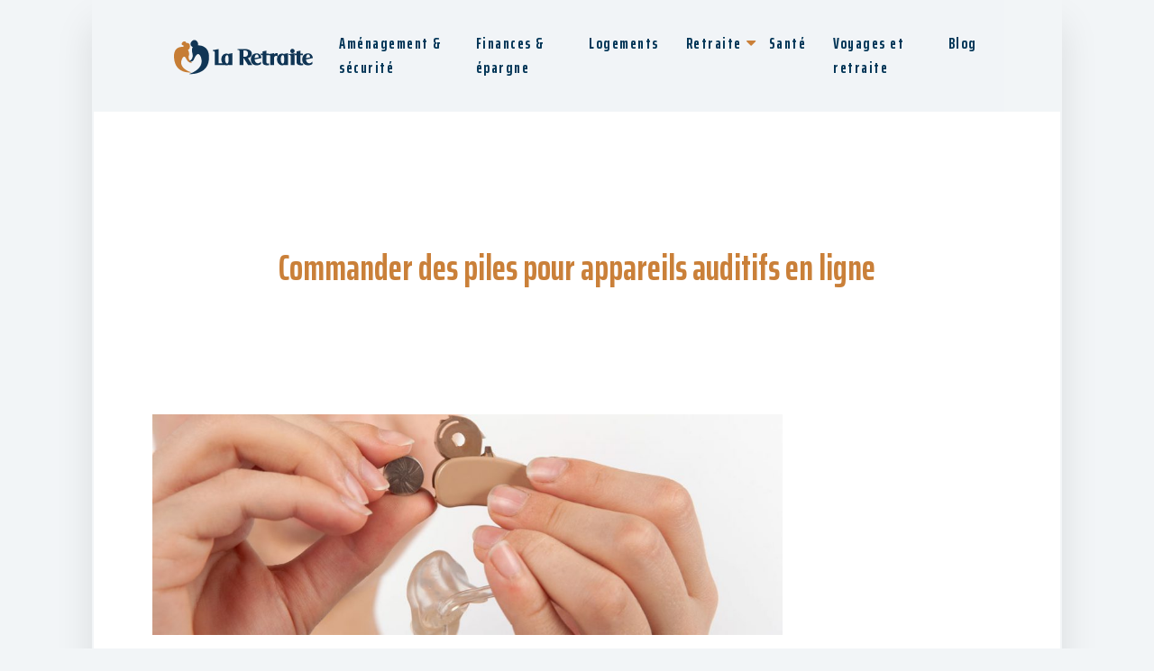

--- FILE ---
content_type: text/html; charset=UTF-8
request_url: https://www.la-retraite.eu/commander-des-piles-pour-appareils-auditifs-en-ligne/
body_size: 8190
content:
<!DOCTYPE html>
<html>
<head lang="fr-FR">
<meta charset="UTF-8">
<meta name="viewport" content="width=device-width">
<link rel="shortcut icon" href="/wp-content/uploads/2018/06/favicon-la-retraite.png" /><link val="barber-shop-themefuse" ver="v 3.18.4" />
<meta name='robots' content='max-image-preview:large' />
<link rel='dns-prefetch' href='//stackpath.bootstrapcdn.com' />
<title>Acheter en ligne les meilleures piles pour audioprothèse.</title><meta name="description" content="La perte auditive peut être rattrapée par le port d'un appareil auditif. Découvrez en ligne des offres intéressantes sur les piles pour votre audioprothèse."><link rel="alternate" title="oEmbed (JSON)" type="application/json+oembed" href="https://www.la-retraite.eu/wp-json/oembed/1.0/embed?url=https%3A%2F%2Fwww.la-retraite.eu%2Fcommander-des-piles-pour-appareils-auditifs-en-ligne%2F" />
<link rel="alternate" title="oEmbed (XML)" type="text/xml+oembed" href="https://www.la-retraite.eu/wp-json/oembed/1.0/embed?url=https%3A%2F%2Fwww.la-retraite.eu%2Fcommander-des-piles-pour-appareils-auditifs-en-ligne%2F&#038;format=xml" />
<style id='wp-img-auto-sizes-contain-inline-css' type='text/css'>
img:is([sizes=auto i],[sizes^="auto," i]){contain-intrinsic-size:3000px 1500px}
/*# sourceURL=wp-img-auto-sizes-contain-inline-css */
</style>
<style id='wp-block-library-inline-css' type='text/css'>
:root{--wp-block-synced-color:#7a00df;--wp-block-synced-color--rgb:122,0,223;--wp-bound-block-color:var(--wp-block-synced-color);--wp-editor-canvas-background:#ddd;--wp-admin-theme-color:#007cba;--wp-admin-theme-color--rgb:0,124,186;--wp-admin-theme-color-darker-10:#006ba1;--wp-admin-theme-color-darker-10--rgb:0,107,160.5;--wp-admin-theme-color-darker-20:#005a87;--wp-admin-theme-color-darker-20--rgb:0,90,135;--wp-admin-border-width-focus:2px}@media (min-resolution:192dpi){:root{--wp-admin-border-width-focus:1.5px}}.wp-element-button{cursor:pointer}:root .has-very-light-gray-background-color{background-color:#eee}:root .has-very-dark-gray-background-color{background-color:#313131}:root .has-very-light-gray-color{color:#eee}:root .has-very-dark-gray-color{color:#313131}:root .has-vivid-green-cyan-to-vivid-cyan-blue-gradient-background{background:linear-gradient(135deg,#00d084,#0693e3)}:root .has-purple-crush-gradient-background{background:linear-gradient(135deg,#34e2e4,#4721fb 50%,#ab1dfe)}:root .has-hazy-dawn-gradient-background{background:linear-gradient(135deg,#faaca8,#dad0ec)}:root .has-subdued-olive-gradient-background{background:linear-gradient(135deg,#fafae1,#67a671)}:root .has-atomic-cream-gradient-background{background:linear-gradient(135deg,#fdd79a,#004a59)}:root .has-nightshade-gradient-background{background:linear-gradient(135deg,#330968,#31cdcf)}:root .has-midnight-gradient-background{background:linear-gradient(135deg,#020381,#2874fc)}:root{--wp--preset--font-size--normal:16px;--wp--preset--font-size--huge:42px}.has-regular-font-size{font-size:1em}.has-larger-font-size{font-size:2.625em}.has-normal-font-size{font-size:var(--wp--preset--font-size--normal)}.has-huge-font-size{font-size:var(--wp--preset--font-size--huge)}.has-text-align-center{text-align:center}.has-text-align-left{text-align:left}.has-text-align-right{text-align:right}.has-fit-text{white-space:nowrap!important}#end-resizable-editor-section{display:none}.aligncenter{clear:both}.items-justified-left{justify-content:flex-start}.items-justified-center{justify-content:center}.items-justified-right{justify-content:flex-end}.items-justified-space-between{justify-content:space-between}.screen-reader-text{border:0;clip-path:inset(50%);height:1px;margin:-1px;overflow:hidden;padding:0;position:absolute;width:1px;word-wrap:normal!important}.screen-reader-text:focus{background-color:#ddd;clip-path:none;color:#444;display:block;font-size:1em;height:auto;left:5px;line-height:normal;padding:15px 23px 14px;text-decoration:none;top:5px;width:auto;z-index:100000}html :where(.has-border-color){border-style:solid}html :where([style*=border-top-color]){border-top-style:solid}html :where([style*=border-right-color]){border-right-style:solid}html :where([style*=border-bottom-color]){border-bottom-style:solid}html :where([style*=border-left-color]){border-left-style:solid}html :where([style*=border-width]){border-style:solid}html :where([style*=border-top-width]){border-top-style:solid}html :where([style*=border-right-width]){border-right-style:solid}html :where([style*=border-bottom-width]){border-bottom-style:solid}html :where([style*=border-left-width]){border-left-style:solid}html :where(img[class*=wp-image-]){height:auto;max-width:100%}:where(figure){margin:0 0 1em}html :where(.is-position-sticky){--wp-admin--admin-bar--position-offset:var(--wp-admin--admin-bar--height,0px)}@media screen and (max-width:600px){html :where(.is-position-sticky){--wp-admin--admin-bar--position-offset:0px}}

/*# sourceURL=wp-block-library-inline-css */
</style><style id='global-styles-inline-css' type='text/css'>
:root{--wp--preset--aspect-ratio--square: 1;--wp--preset--aspect-ratio--4-3: 4/3;--wp--preset--aspect-ratio--3-4: 3/4;--wp--preset--aspect-ratio--3-2: 3/2;--wp--preset--aspect-ratio--2-3: 2/3;--wp--preset--aspect-ratio--16-9: 16/9;--wp--preset--aspect-ratio--9-16: 9/16;--wp--preset--color--black: #000000;--wp--preset--color--cyan-bluish-gray: #abb8c3;--wp--preset--color--white: #ffffff;--wp--preset--color--pale-pink: #f78da7;--wp--preset--color--vivid-red: #cf2e2e;--wp--preset--color--luminous-vivid-orange: #ff6900;--wp--preset--color--luminous-vivid-amber: #fcb900;--wp--preset--color--light-green-cyan: #7bdcb5;--wp--preset--color--vivid-green-cyan: #00d084;--wp--preset--color--pale-cyan-blue: #8ed1fc;--wp--preset--color--vivid-cyan-blue: #0693e3;--wp--preset--color--vivid-purple: #9b51e0;--wp--preset--gradient--vivid-cyan-blue-to-vivid-purple: linear-gradient(135deg,rgb(6,147,227) 0%,rgb(155,81,224) 100%);--wp--preset--gradient--light-green-cyan-to-vivid-green-cyan: linear-gradient(135deg,rgb(122,220,180) 0%,rgb(0,208,130) 100%);--wp--preset--gradient--luminous-vivid-amber-to-luminous-vivid-orange: linear-gradient(135deg,rgb(252,185,0) 0%,rgb(255,105,0) 100%);--wp--preset--gradient--luminous-vivid-orange-to-vivid-red: linear-gradient(135deg,rgb(255,105,0) 0%,rgb(207,46,46) 100%);--wp--preset--gradient--very-light-gray-to-cyan-bluish-gray: linear-gradient(135deg,rgb(238,238,238) 0%,rgb(169,184,195) 100%);--wp--preset--gradient--cool-to-warm-spectrum: linear-gradient(135deg,rgb(74,234,220) 0%,rgb(151,120,209) 20%,rgb(207,42,186) 40%,rgb(238,44,130) 60%,rgb(251,105,98) 80%,rgb(254,248,76) 100%);--wp--preset--gradient--blush-light-purple: linear-gradient(135deg,rgb(255,206,236) 0%,rgb(152,150,240) 100%);--wp--preset--gradient--blush-bordeaux: linear-gradient(135deg,rgb(254,205,165) 0%,rgb(254,45,45) 50%,rgb(107,0,62) 100%);--wp--preset--gradient--luminous-dusk: linear-gradient(135deg,rgb(255,203,112) 0%,rgb(199,81,192) 50%,rgb(65,88,208) 100%);--wp--preset--gradient--pale-ocean: linear-gradient(135deg,rgb(255,245,203) 0%,rgb(182,227,212) 50%,rgb(51,167,181) 100%);--wp--preset--gradient--electric-grass: linear-gradient(135deg,rgb(202,248,128) 0%,rgb(113,206,126) 100%);--wp--preset--gradient--midnight: linear-gradient(135deg,rgb(2,3,129) 0%,rgb(40,116,252) 100%);--wp--preset--font-size--small: 13px;--wp--preset--font-size--medium: 20px;--wp--preset--font-size--large: 36px;--wp--preset--font-size--x-large: 42px;--wp--preset--spacing--20: 0.44rem;--wp--preset--spacing--30: 0.67rem;--wp--preset--spacing--40: 1rem;--wp--preset--spacing--50: 1.5rem;--wp--preset--spacing--60: 2.25rem;--wp--preset--spacing--70: 3.38rem;--wp--preset--spacing--80: 5.06rem;--wp--preset--shadow--natural: 6px 6px 9px rgba(0, 0, 0, 0.2);--wp--preset--shadow--deep: 12px 12px 50px rgba(0, 0, 0, 0.4);--wp--preset--shadow--sharp: 6px 6px 0px rgba(0, 0, 0, 0.2);--wp--preset--shadow--outlined: 6px 6px 0px -3px rgb(255, 255, 255), 6px 6px rgb(0, 0, 0);--wp--preset--shadow--crisp: 6px 6px 0px rgb(0, 0, 0);}:where(.is-layout-flex){gap: 0.5em;}:where(.is-layout-grid){gap: 0.5em;}body .is-layout-flex{display: flex;}.is-layout-flex{flex-wrap: wrap;align-items: center;}.is-layout-flex > :is(*, div){margin: 0;}body .is-layout-grid{display: grid;}.is-layout-grid > :is(*, div){margin: 0;}:where(.wp-block-columns.is-layout-flex){gap: 2em;}:where(.wp-block-columns.is-layout-grid){gap: 2em;}:where(.wp-block-post-template.is-layout-flex){gap: 1.25em;}:where(.wp-block-post-template.is-layout-grid){gap: 1.25em;}.has-black-color{color: var(--wp--preset--color--black) !important;}.has-cyan-bluish-gray-color{color: var(--wp--preset--color--cyan-bluish-gray) !important;}.has-white-color{color: var(--wp--preset--color--white) !important;}.has-pale-pink-color{color: var(--wp--preset--color--pale-pink) !important;}.has-vivid-red-color{color: var(--wp--preset--color--vivid-red) !important;}.has-luminous-vivid-orange-color{color: var(--wp--preset--color--luminous-vivid-orange) !important;}.has-luminous-vivid-amber-color{color: var(--wp--preset--color--luminous-vivid-amber) !important;}.has-light-green-cyan-color{color: var(--wp--preset--color--light-green-cyan) !important;}.has-vivid-green-cyan-color{color: var(--wp--preset--color--vivid-green-cyan) !important;}.has-pale-cyan-blue-color{color: var(--wp--preset--color--pale-cyan-blue) !important;}.has-vivid-cyan-blue-color{color: var(--wp--preset--color--vivid-cyan-blue) !important;}.has-vivid-purple-color{color: var(--wp--preset--color--vivid-purple) !important;}.has-black-background-color{background-color: var(--wp--preset--color--black) !important;}.has-cyan-bluish-gray-background-color{background-color: var(--wp--preset--color--cyan-bluish-gray) !important;}.has-white-background-color{background-color: var(--wp--preset--color--white) !important;}.has-pale-pink-background-color{background-color: var(--wp--preset--color--pale-pink) !important;}.has-vivid-red-background-color{background-color: var(--wp--preset--color--vivid-red) !important;}.has-luminous-vivid-orange-background-color{background-color: var(--wp--preset--color--luminous-vivid-orange) !important;}.has-luminous-vivid-amber-background-color{background-color: var(--wp--preset--color--luminous-vivid-amber) !important;}.has-light-green-cyan-background-color{background-color: var(--wp--preset--color--light-green-cyan) !important;}.has-vivid-green-cyan-background-color{background-color: var(--wp--preset--color--vivid-green-cyan) !important;}.has-pale-cyan-blue-background-color{background-color: var(--wp--preset--color--pale-cyan-blue) !important;}.has-vivid-cyan-blue-background-color{background-color: var(--wp--preset--color--vivid-cyan-blue) !important;}.has-vivid-purple-background-color{background-color: var(--wp--preset--color--vivid-purple) !important;}.has-black-border-color{border-color: var(--wp--preset--color--black) !important;}.has-cyan-bluish-gray-border-color{border-color: var(--wp--preset--color--cyan-bluish-gray) !important;}.has-white-border-color{border-color: var(--wp--preset--color--white) !important;}.has-pale-pink-border-color{border-color: var(--wp--preset--color--pale-pink) !important;}.has-vivid-red-border-color{border-color: var(--wp--preset--color--vivid-red) !important;}.has-luminous-vivid-orange-border-color{border-color: var(--wp--preset--color--luminous-vivid-orange) !important;}.has-luminous-vivid-amber-border-color{border-color: var(--wp--preset--color--luminous-vivid-amber) !important;}.has-light-green-cyan-border-color{border-color: var(--wp--preset--color--light-green-cyan) !important;}.has-vivid-green-cyan-border-color{border-color: var(--wp--preset--color--vivid-green-cyan) !important;}.has-pale-cyan-blue-border-color{border-color: var(--wp--preset--color--pale-cyan-blue) !important;}.has-vivid-cyan-blue-border-color{border-color: var(--wp--preset--color--vivid-cyan-blue) !important;}.has-vivid-purple-border-color{border-color: var(--wp--preset--color--vivid-purple) !important;}.has-vivid-cyan-blue-to-vivid-purple-gradient-background{background: var(--wp--preset--gradient--vivid-cyan-blue-to-vivid-purple) !important;}.has-light-green-cyan-to-vivid-green-cyan-gradient-background{background: var(--wp--preset--gradient--light-green-cyan-to-vivid-green-cyan) !important;}.has-luminous-vivid-amber-to-luminous-vivid-orange-gradient-background{background: var(--wp--preset--gradient--luminous-vivid-amber-to-luminous-vivid-orange) !important;}.has-luminous-vivid-orange-to-vivid-red-gradient-background{background: var(--wp--preset--gradient--luminous-vivid-orange-to-vivid-red) !important;}.has-very-light-gray-to-cyan-bluish-gray-gradient-background{background: var(--wp--preset--gradient--very-light-gray-to-cyan-bluish-gray) !important;}.has-cool-to-warm-spectrum-gradient-background{background: var(--wp--preset--gradient--cool-to-warm-spectrum) !important;}.has-blush-light-purple-gradient-background{background: var(--wp--preset--gradient--blush-light-purple) !important;}.has-blush-bordeaux-gradient-background{background: var(--wp--preset--gradient--blush-bordeaux) !important;}.has-luminous-dusk-gradient-background{background: var(--wp--preset--gradient--luminous-dusk) !important;}.has-pale-ocean-gradient-background{background: var(--wp--preset--gradient--pale-ocean) !important;}.has-electric-grass-gradient-background{background: var(--wp--preset--gradient--electric-grass) !important;}.has-midnight-gradient-background{background: var(--wp--preset--gradient--midnight) !important;}.has-small-font-size{font-size: var(--wp--preset--font-size--small) !important;}.has-medium-font-size{font-size: var(--wp--preset--font-size--medium) !important;}.has-large-font-size{font-size: var(--wp--preset--font-size--large) !important;}.has-x-large-font-size{font-size: var(--wp--preset--font-size--x-large) !important;}
/*# sourceURL=global-styles-inline-css */
</style>

<style id='classic-theme-styles-inline-css' type='text/css'>
/*! This file is auto-generated */
.wp-block-button__link{color:#fff;background-color:#32373c;border-radius:9999px;box-shadow:none;text-decoration:none;padding:calc(.667em + 2px) calc(1.333em + 2px);font-size:1.125em}.wp-block-file__button{background:#32373c;color:#fff;text-decoration:none}
/*# sourceURL=/wp-includes/css/classic-themes.min.css */
</style>
<link rel='stylesheet' id='default-css' href='https://www.la-retraite.eu/wp-content/themes/factory-templates-3/style.css?ver=5ce93b96b00463f1eae529fbe53c9f9b' type='text/css' media='all' />
<link rel='stylesheet' id='bootstrap4-css' href='https://www.la-retraite.eu/wp-content/themes/factory-templates-3/css/bootstrap4/bootstrap.min.css?ver=5ce93b96b00463f1eae529fbe53c9f9b' type='text/css' media='all' />
<link rel='stylesheet' id='font-awesome-css' href='https://stackpath.bootstrapcdn.com/font-awesome/4.7.0/css/font-awesome.min.css?ver=5ce93b96b00463f1eae529fbe53c9f9b' type='text/css' media='all' />
<link rel='stylesheet' id='global-css' href='https://www.la-retraite.eu/wp-content/themes/factory-templates-3/css/global.css?ver=5ce93b96b00463f1eae529fbe53c9f9b' type='text/css' media='all' />
<link rel='stylesheet' id='style-css' href='https://www.la-retraite.eu/wp-content/themes/factory-templates-3/css/template.css?ver=5ce93b96b00463f1eae529fbe53c9f9b' type='text/css' media='all' />
<link rel='stylesheet' id='animate-css-css' href='https://www.la-retraite.eu/wp-content/themes/factory-templates-3/includes/admin/css/animate.min.css?ver=5ce93b96b00463f1eae529fbe53c9f9b' type='text/css' media='all' />
<script type="text/javascript" src="https://www.la-retraite.eu/wp-content/themes/factory-templates-3/js/jquery.min.js?ver=5ce93b96b00463f1eae529fbe53c9f9b" id="jquery-js"></script>
<link rel="https://api.w.org/" href="https://www.la-retraite.eu/wp-json/" /><link rel="alternate" title="JSON" type="application/json" href="https://www.la-retraite.eu/wp-json/wp/v2/posts/699" /><link rel="EditURI" type="application/rsd+xml" title="RSD" href="https://www.la-retraite.eu/xmlrpc.php?rsd" />
<link rel="canonical" href="https://www.la-retraite.eu/commander-des-piles-pour-appareils-auditifs-en-ligne/" />
<link rel='shortlink' href='https://www.la-retraite.eu/?p=699' />
<link rel="icon" href="https://www.la-retraite.eu/wp-content/uploads/2018/06/favicon-la-retraite.png" sizes="32x32" />
<link rel="icon" href="https://www.la-retraite.eu/wp-content/uploads/2018/06/favicon-la-retraite.png" sizes="192x192" />
<link rel="apple-touch-icon" href="https://www.la-retraite.eu/wp-content/uploads/2018/06/favicon-la-retraite.png" />
<meta name="msapplication-TileImage" content="https://www.la-retraite.eu/wp-content/uploads/2018/06/favicon-la-retraite.png" />
<meta name="google-site-verification" content="9nZhxU8fY-GgBUncaCJsFIKswobWept0DerTHsws2gM" />
<meta name="google-site-verification" content="QL29kk71AvI5dqjvc7Eeriu9PlmqPppazIGSPMmaO30" />
<style type="text/css">
  
.default_color_background,.menu-bars{background-color : #ca8039 }
.default_color_text,a,h1 span,h2 span,h3 span,h4 span,h5 span,h6 span{color :#ca8039 }
.navigation li a,.navigation li.disabled,.navigation li.active a,.owl-dots .owl-dot.active span,.owl-dots .owl-dot:hover span{background-color: #ca8039;}
.block-spc{border-color:#ca8039}
.default_color_border{border-color : #ca8039 }
.fa-bars,.overlay-nav .close{color: #ca8039;}
nav li a:after{background-color: #ca8039;}
a{color : #ca8039 }
.archive h2 a{color :#003456}
.main-menu,.bottom-menu{background-color:rgba(242,245,247,0.65);}
.scrolling-down{background-color:#ffffff;}
@media (max-width: 1199px){.main-menu{background-color:#ffffff;}}
.sub-menu,.sliding-menu{background-color:#ffffff;}
.main-menu{box-shadow: none;-moz-box-shadow: none;-webkit-box-shadow: none;}
.main-menu{padding : 0px 0px 0px 0px }
.main-menu.scrolling-down{padding : 0px 0px 0px 0px!important; }
.main-menu.scrolling-down{-webkit-box-shadow: 0 2px 13px 0 rgba(0, 0, 0, .1);-moz-box-shadow: 0 2px 13px 0 rgba(0, 0, 0, .1);box-shadow: 0 2px 13px 0 rgba(0, 0, 0, .1);}   
nav li a{font-size:17px;}
nav li a{line-height:27px;}
nav li a{color:#003456!important;}
nav li:hover > a,.current-menu-item > a{color:#ca8039!important;}
.scrolling-down nav li a{color:#003456!important;}
.scrolling-down nav li:hover a,.scrolling-down .current-menu-item a{color:#ca8039!important;}
.sub-menu a,.sliding-menu a{color:#003456!important;}
.archive h1{color:#ca8039!important;}
.archive h1,.single h1{text-align:center!important;}
.single h1{color:#ca8039!important;}
#logo{padding:15px 10px 15px 10px;}
.archive .readmore{background-color:#003456;}
.archive .readmore{color:#ffffff;}
.archive .readmore:hover{background-color:#ca8039;}
.archive .readmore:hover{color:#ffffff;}
.archive .readmore{padding:10px 15px 10px 15px;}
.home .post-content p a{color:#ca8039}
.subheader{padding:150px 0px 70px}
footer{padding:50px 30px }
.home footer a{color:#ca8039}
.single h2{font-size:22px!important}    
.single h3{font-size:18px!important}    
.single h4{font-size:15px!important}    
.single h5{font-size:15px!important}    
.single h6{font-size:15px!important}    
@media(max-width: 1024px){.main-menu.scrolling-down{position: fixed !important;}}
</style>
</head>
<body class="wp-singular post-template-default single single-post postid-699 single-format-standard wp-theme-factory-templates-3 catid-32 " style="background-color:#f2f5f7">	
<div class="normal-menu menu-to-right main-menu fixed-top">	
<div class="container">

<nav class="navbar navbar-expand-xl pl-0 pr-0">

<a id="logo" href="https://www.la-retraite.eu">
<img class="logo-main" src="/wp-content/uploads/2018/06/logo-la-retraite.png" alt="logo">
</a>
	


<button class="navbar-toggler" type="button" data-toggle="collapse" data-target="#navbarsExample06" aria-controls="navbarsExample06" aria-expanded="false" aria-label="Toggle navigation">
<span class="navbar-toggler-icon">
<div class="menu_btn">	
<div class="menu-bars"></div>
<div class="menu-bars"></div>
<div class="menu-bars"></div>
</div>
</span>
</button> 
<div class="collapse navbar-collapse" id="navbarsExample06">
<ul id="main-menu" class="navbar-nav ml-auto"><li id="menu-item-815" class="menu-item menu-item-type-taxonomy menu-item-object-category"><a href="https://www.la-retraite.eu/amenagement-securite/">Aménagement &amp; sécurité</a></li>
<li id="menu-item-468" class="menu-item menu-item-type-taxonomy menu-item-object-category"><a href="https://www.la-retraite.eu/finances-epargne/">Finances &amp; épargne</a></li>
<li id="menu-item-576" class="menu-item menu-item-type-taxonomy menu-item-object-category"><a href="https://www.la-retraite.eu/logements/">Logements</a></li>
<li id="menu-item-578" class="menu-item menu-item-type-taxonomy menu-item-object-category menu-item-has-children"><a href="https://www.la-retraite.eu/retraite/">Retraite</a>
<ul class="sub-menu">
	<li id="menu-item-341" class="menu-item menu-item-type-taxonomy menu-item-object-category"><a href="https://www.la-retraite.eu/bien-vieillir-en-france/">Bien vieillir en France</a></li>
	<li id="menu-item-338" class="menu-item menu-item-type-taxonomy menu-item-object-category"><a href="https://www.la-retraite.eu/actualites-institutionnelles/">Actualités institutionnelles</a></li>
</ul>
</li>
<li id="menu-item-771" class="menu-item menu-item-type-taxonomy menu-item-object-category current-post-ancestor current-menu-parent current-post-parent"><a href="https://www.la-retraite.eu/sante/">Santé</a></li>
<li id="menu-item-339" class="menu-item menu-item-type-taxonomy menu-item-object-category"><a href="https://www.la-retraite.eu/voyages-et-retraite/">Voyages et retraite</a></li>
<li id="menu-item-242" class="menu-item menu-item-type-taxonomy menu-item-object-category"><a href="https://www.la-retraite.eu/blog/">Blog</a></li>
</ul></div>
</nav>
</div>
</div>
<div class="main">
	<div class="subheader" style="background-position:center;background-color:#fff">
<div id="mask" style=""></div>	<div class="container"><h1 class="title">Commander des piles pour appareils auditifs en ligne</h1></div>
</div>
<div class="container">
<div class="row">
<div class="post-data col-md-9 col-lg-9 col-xs-12">
<div class="post-thumb text-center">
<img width="855" height="300" src="https://www.la-retraite.eu/wp-content/uploads/2021/06/piles-pour-appareils-auditifs.jpg" class="attachment-post-large size-post-large wp-post-image" alt="piles pour appareils auditifs" decoding="async" fetchpriority="high" srcset="https://www.la-retraite.eu/wp-content/uploads/2021/06/piles-pour-appareils-auditifs.jpg 1140w, https://www.la-retraite.eu/wp-content/uploads/2021/06/piles-pour-appareils-auditifs-300x105.jpg 300w, https://www.la-retraite.eu/wp-content/uploads/2021/06/piles-pour-appareils-auditifs-1024x359.jpg 1024w, https://www.la-retraite.eu/wp-content/uploads/2021/06/piles-pour-appareils-auditifs-768x269.jpg 768w" sizes="(max-width: 855px) 100vw, 855px" /></div>
<div class="blog-post-content">
<p>Les aides auditives concernent principalement les personnes âgées. Par ailleurs, certains enfants et jeunes qui souffrent de troubles sur l&rsquo;audition doivent également faire recours à un appareil auditif. Alors que vous avez choisi le modèle non rechargeable, il convient de trouver des piles de bonne autonomie.</p>
<h2>Qu&rsquo;est-ce qu&rsquo;un appareil auditif ? </h2>
<p>Un <a href="https://www.oreille-electronique.org/" target="_blank">appareil auditif</a> désigne un équipement numérique qui amplifie le son. Il s&rsquo;agit d&rsquo;un dispositif médical qui a pour objectif de restaurer l&rsquo;audition de son porteur. Le modèle classique s&rsquo;avère le contour d&rsquo;oreille. Il doit être fixé derrière le pavillon de l&rsquo;oreille. Ce qui est généralement proposé aux victimes de perte auditive sévère. En cas de perte auditive légère, des modèles plus discrets sont au rendez-vous. Vous aurez le choix entre le micro-contour d&rsquo;oreille et intra-auriculaires. </p>
<p>Semblable à un mini-ordinateur, un appareil auditif rassemble des éléments innovants. Il présente un microphone qui capte les sons. Son microphone traite ensuite le signal numérique pour le transformer en ondes sonores. Le haut-parleur de l&rsquo;appareil envoie le signal acoustique dans le conduit auditif de la personne pour qu&rsquo;elle puisse entendre correctement. Il est bel est bien possible de régler le volume de l&rsquo;appareil. Certains appareils proposent un programme d&rsquo;écoute pour diffuser une conversation précédente. </p>
<p>En choisissant un appareil auditif à piles, vous devrez changer les <strong>piles auditives</strong> régulièrement. A vous de sélectionner les piles performantes et de bonne autonomie. Visitez la plateforme de solution auditive <a href="https://www.audicol.fr/" target="_blank">www.audicol.fr</a>.</p>
<h2>Trouver des spécialistes en appareils auditifs en ligne</h2>
<p>Dénicher des <strong>piles pour appareils auditifs</strong> ne vous prendra que quelques minutes. Vous n&rsquo;aurez qu&rsquo;à mener une recherche rapide sur internet à partir de votre PC ou de votre smartphone. Afin de bénéficier des modèles conçus par les grandes marques, il est conseillé de naviguer sur les plateformes web des experts en appareils auditifs. Ils peuvent à la fois proposer une consultation et une vente de l&rsquo;appareil puis de ses accessoires. </p>
<p>Pour procéder à l&rsquo;achat, jetez un œil sur la référence des piles offerts par le fournisseur de votre prothèse auditive. Souvenez-vous de la date de la pose de votre prothèse pour évaluer l&rsquo;autonomie des piles. Trouvez les mêmes modèles s&rsquo;ils ont résisté pendant plus d&rsquo;une semaine. Si vous souhaitez ne changer de piles que tous les 20 jours, misez sur les modèles bleus. Les piles oranges proposent une autonomie de 12 jours en moyenne. Les piles marron et orange, affichant parfois les prix les moins chers, alimentent votre appareil auditif pendant 6 à 7 jours. </p>
<p>Consultez scrupuleusement les caractéristiques techniques des piles avant de confirmer votre commande. N&rsquo;hésitez pas à intégrer les communautés en ligne des malentendants et des sourds pour avoir une idée sur les meilleures marques de piles pour prothèse auditive.</p>
<h2>Repérer des offres fiables à tarif raisonnable</h2>
<p>Effectuez votre achat auprès d&rsquo;une enseigne d&rsquo;audioprothèse de bonne notoriété. Vous ne manquerez pas de trouver des piles d&rsquo;excellente autonomie adaptées à tous les budgets. Plus vous désirez utiliser une pile auditive durable, plus vous aurez à payer un coût considérable. Consultez les prix de modèles qui vous intéressent afin de préparer la somme nécessaire pour la commande. Passez quelque temps devant votre écran pour comparer les offres de quelques prestataires. Alors que vous aurez à changer régulièrement les <strong>piles pour appareil auditif</strong>, envisagez un achat en gros. Vous aurez sans doute une réduction de prix importante pour une commande en grande quantité. </p>
<p>Dans le cas où vous désirez acquérir un nouvel appareil auditif, il est recommandé de rejoindre un audioprothésiste. Ce professionnel de la santé concevra un équipement sur mesure en fonction des besoins spécifiques et du traitement des malentendants de toutes les catégories d&rsquo;âge. Demandez un devis gratuit en ligne pour bénéficier des appareils auditifs personnalisés via un système de programmation des <strong>aides auditives</strong> sur ordinateur.</p>






<div class="row nav-post-cat"><div class="col-6"><a href="https://www.la-retraite.eu/pourquoi-choisir-un-appareil-auditif-phonak/"><i class="fa fa-arrow-left" aria-hidden="true"></i>Pourquoi choisir un appareil auditif phonak ?</a></div><div class="col-6"><a href="https://www.la-retraite.eu/trouver-le-deambulateur-adapte-a-ses-besoins-et-a-sa-morphologie-en-ligne/"><i class="fa fa-arrow-left" aria-hidden="true"></i>Trouver le déambulateur adapté à ses besoins et à sa morphologie en ligne</a></div></div>
	
</div>


</div>
<div class="col-md-3 col-xs-12 col-lg-3">
<div class="sidebar">
<div class="widget-area">




<style>
	.nav-post-cat .col-6 i{
		display: inline-block;
		position: absolute;
	}
	.nav-post-cat .col-6 a{
		position: relative;
	}
	.nav-post-cat .col-6:nth-child(1) a{
		padding-left: 18px;
		float: left;
	}
	.nav-post-cat .col-6:nth-child(1) i{
		left: 0;
	}
	.nav-post-cat .col-6:nth-child(2) a{
		padding-right: 18px;
		float: right;
	}
	.nav-post-cat .col-6:nth-child(2) i{
		transform: rotate(180deg);
		right: 0;
	}
	.nav-post-cat .col-6:nth-child(2){
		text-align: right;
	}
</style>




</div>
</div>
</div>
<script type="text/javascript">
$(document).ready(function() {
$( ".blog-post-content img" ).on( "click", function() {
var url_img = $(this).attr('src');
$('.img-fullscreen').html("<div><img src='"+url_img+"'></div>");
$('.img-fullscreen').fadeIn();
});
$('.img-fullscreen').on( "click", function() {
$(this).empty();
$('.img-fullscreen').hide();
});
});
</script>
</div>
  


</div>
</div>


<footer  style="">
<div class="container">
<div class="row">
<div class='col-md-12 copyright'>Guide retraite : l'indispensable pour tout comprendre</div>
</div>
</div></footer>

<script type="speculationrules">
{"prefetch":[{"source":"document","where":{"and":[{"href_matches":"/*"},{"not":{"href_matches":["/wp-*.php","/wp-admin/*","/wp-content/uploads/*","/wp-content/*","/wp-content/plugins/*","/wp-content/themes/factory-templates-3/*","/*\\?(.+)"]}},{"not":{"selector_matches":"a[rel~=\"nofollow\"]"}},{"not":{"selector_matches":".no-prefetch, .no-prefetch a"}}]},"eagerness":"conservative"}]}
</script>
<p class="text-center" style="margin-bottom: 0px"><a href="/plan-du-site/">Plan du site</a></p>	<script>
	jQuery(document).ready(function($){
		'use strict';
		if ( 'function' === typeof WOW ) {
			new WOW().init();
		}
	});
	</script>
	<script type="text/javascript" src="https://www.la-retraite.eu/wp-content/themes/factory-templates-3/js/bootstrap.min.js" id="bootstrap4-js"></script>
<script type="text/javascript" src="https://www.la-retraite.eu/wp-content/themes/factory-templates-3/includes/admin/js/wow.min.js" id="wow-js"></script>
<script type="text/javascript" src="https://www.la-retraite.eu/wp-content/themes/factory-templates-3/js/rellax.min.js" id="rellax-js"></script>
<script type="text/javascript" src="https://www.la-retraite.eu/wp-content/themes/factory-templates-3/js/default_script.js" id="default_script-js"></script>



<script type="text/javascript">
jQuery('.remove-margin-bottom').parent(".so-panel").css("margin-bottom","0px");

let calcScrollValue = () => {
  let scrollProgress = document.getElementById("progress");
  let progressValue = document.getElementById("back_to_top");
  let pos = document.documentElement.scrollTop;
  let calcHeight = document.documentElement.scrollHeight - document.documentElement.clientHeight;
  let scrollValue = Math.round((pos * 100) / calcHeight);
  if (pos > 500) {
    progressValue.style.display = "grid";
  } else {
    progressValue.style.display = "none";
  }
  scrollProgress.addEventListener("click", () => {
    document.documentElement.scrollTop = 0;
  });
  scrollProgress.style.background = `conic-gradient( ${scrollValue}%, #fff ${scrollValue}%)`;
};
window.onscroll = calcScrollValue;
window.onload = calcScrollValue;



</script>
<script type="text/javascript">
var nav = jQuery('.main-menu:not(.creative-menu-open)');
var menu_height = jQuery(".main-menu").height();  
jQuery(window).scroll(function () { 
if (jQuery(this).scrollTop() > 125) { 
nav.addClass("fixed-menu");
jQuery(".main-menu").addClass("scrolling-down");
jQuery("#before-menu").css("height",menu_height);
setTimeout(function(){ jQuery('.fixed-menu').css("top", "0"); },600)
} else {
jQuery(".main-menu").removeClass("scrolling-down");
nav.removeClass("fixed-menu");
jQuery("#before-menu").css("height","0px");
jQuery('.fixed-menu').css("top", "-200px");
nav.attr('style', '');
}
});
</script>


<div class="img-fullscreen"></div>

 

</body>
</html>   